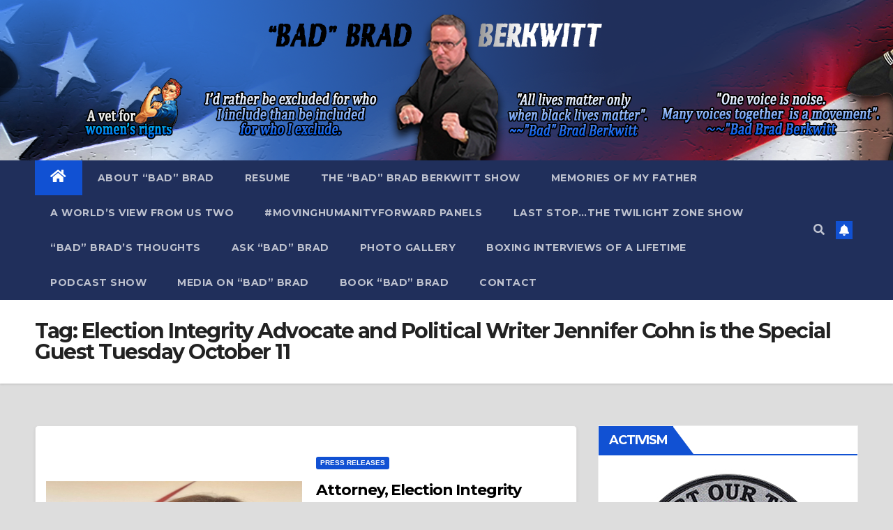

--- FILE ---
content_type: text/html; charset=UTF-8
request_url: https://badbradberkwitt.com/tag/election-integrity-advocate-and-political-writer-jennifer-cohn-is-the-special-guest-tuesday-october-11/
body_size: 18957
content:
<!DOCTYPE html>
<html lang="en-US" xmlns:og="http://ogp.me/ns#" xmlns:fb="http://ogp.me/ns/fb#">
<head>
<meta charset="UTF-8">
<meta name="viewport" content="width=device-width, initial-scale=1">
<link rel="profile" href="http://gmpg.org/xfn/11">
<title>Election Integrity Advocate and Political Writer Jennifer Cohn is the Special Guest Tuesday October 11 &#8211; &quot;Bad&quot; Brad Berkwitt</title>
<meta name='robots' content='max-image-preview:large' />
<link rel='dns-prefetch' href='//fonts.googleapis.com' />
<link rel="alternate" type="application/rss+xml" title="&quot;Bad&quot; Brad Berkwitt &raquo; Feed" href="https://badbradberkwitt.com/feed/" />
<link rel="alternate" type="application/rss+xml" title="&quot;Bad&quot; Brad Berkwitt &raquo; Comments Feed" href="https://badbradberkwitt.com/comments/feed/" />
<link rel="alternate" type="application/rss+xml" title="&quot;Bad&quot; Brad Berkwitt &raquo; Election Integrity Advocate and Political Writer Jennifer Cohn is the Special Guest Tuesday October 11 Tag Feed" href="https://badbradberkwitt.com/tag/election-integrity-advocate-and-political-writer-jennifer-cohn-is-the-special-guest-tuesday-october-11/feed/" />
	<style type="text/css">
	.wp-pagenavi{margin-left:auto !important; margin-right:auto; !important}
	</style>
  <style id='wp-img-auto-sizes-contain-inline-css'>
img:is([sizes=auto i],[sizes^="auto," i]){contain-intrinsic-size:3000px 1500px}
/*# sourceURL=wp-img-auto-sizes-contain-inline-css */
</style>
<style id='wp-emoji-styles-inline-css'>

	img.wp-smiley, img.emoji {
		display: inline !important;
		border: none !important;
		box-shadow: none !important;
		height: 1em !important;
		width: 1em !important;
		margin: 0 0.07em !important;
		vertical-align: -0.1em !important;
		background: none !important;
		padding: 0 !important;
	}
/*# sourceURL=wp-emoji-styles-inline-css */
</style>
<style id='classic-theme-styles-inline-css'>
/*! This file is auto-generated */
.wp-block-button__link{color:#fff;background-color:#32373c;border-radius:9999px;box-shadow:none;text-decoration:none;padding:calc(.667em + 2px) calc(1.333em + 2px);font-size:1.125em}.wp-block-file__button{background:#32373c;color:#fff;text-decoration:none}
/*# sourceURL=/wp-includes/css/classic-themes.min.css */
</style>
<link rel='stylesheet' id='ansar-import-css' href='https://badbradberkwitt.com/wp-content/plugins/ansar-import/public/css/ansar-import-public.css?ver=2.0.9' media='all' />
<link rel='stylesheet' id='wpos-font-awesome-css' href='https://badbradberkwitt.com/wp-content/plugins/slider-and-carousel-plus-widget-for-instagram/assets/css/font-awesome.min.css?ver=1.9.3' media='all' />
<link rel='stylesheet' id='wpos-magnific-style-css' href='https://badbradberkwitt.com/wp-content/plugins/slider-and-carousel-plus-widget-for-instagram/assets/css/magnific-popup.css?ver=1.9.3' media='all' />
<link rel='stylesheet' id='wpos-slick-style-css' href='https://badbradberkwitt.com/wp-content/plugins/slider-and-carousel-plus-widget-for-instagram/assets/css/slick.css?ver=1.9.3' media='all' />
<link rel='stylesheet' id='iscwp-public-css-css' href='https://badbradberkwitt.com/wp-content/plugins/slider-and-carousel-plus-widget-for-instagram/assets/css/iscwp-public.css?ver=1.9.3' media='all' />
<link rel='stylesheet' id='newsup-fonts-css' href='//fonts.googleapis.com/css?family=Montserrat%3A400%2C500%2C700%2C800%7CWork%2BSans%3A300%2C400%2C500%2C600%2C700%2C800%2C900%26display%3Dswap&#038;subset=latin%2Clatin-ext' media='all' />
<link rel='stylesheet' id='bootstrap-css' href='https://badbradberkwitt.com/wp-content/themes/newsup/css/bootstrap.css?ver=531e6f2f02b0b46f98b1be60ee7f0485' media='all' />
<link rel='stylesheet' id='newsup-style-css' href='https://badbradberkwitt.com/wp-content/themes/newsup/style.css?ver=531e6f2f02b0b46f98b1be60ee7f0485' media='all' />
<link rel='stylesheet' id='newsup-default-css' href='https://badbradberkwitt.com/wp-content/themes/newsup/css/colors/default.css?ver=531e6f2f02b0b46f98b1be60ee7f0485' media='all' />
<link rel='stylesheet' id='font-awesome-5-all-css' href='https://badbradberkwitt.com/wp-content/themes/newsup/css/font-awesome/css/all.min.css?ver=531e6f2f02b0b46f98b1be60ee7f0485' media='all' />
<link rel='stylesheet' id='font-awesome-4-shim-css' href='https://badbradberkwitt.com/wp-content/themes/newsup/css/font-awesome/css/v4-shims.min.css?ver=531e6f2f02b0b46f98b1be60ee7f0485' media='all' />
<link rel='stylesheet' id='owl-carousel-css' href='https://badbradberkwitt.com/wp-content/themes/newsup/css/owl.carousel.css?ver=531e6f2f02b0b46f98b1be60ee7f0485' media='all' />
<link rel='stylesheet' id='smartmenus-css' href='https://badbradberkwitt.com/wp-content/themes/newsup/css/jquery.smartmenus.bootstrap.css?ver=531e6f2f02b0b46f98b1be60ee7f0485' media='all' />
<link rel='stylesheet' id='fancybox-css' href='https://badbradberkwitt.com/wp-content/plugins/easy-fancybox/fancybox/1.5.4/jquery.fancybox.min.css?ver=531e6f2f02b0b46f98b1be60ee7f0485' media='screen' />
<style id='fancybox-inline-css'>
#fancybox-outer{background:#fff}#fancybox-content{background:#fff;border-color:#fff;color:inherit;}#fancybox-title,#fancybox-title-float-main{color:#fff}
/*# sourceURL=fancybox-inline-css */
</style>
<link rel='stylesheet' id='login-with-ajax-css' href='https://badbradberkwitt.com/wp-content/plugins/login-with-ajax/templates/widget.css?ver=4.5.1' media='all' />
<link rel='stylesheet' id='wp-pagenavi-style-css' href='https://badbradberkwitt.com/wp-content/plugins/wp-pagenavi-style/css/css3_gray.css?ver=1.0' media='all' />
<script async src="https://badbradberkwitt.com/wp-content/plugins/burst-statistics/helpers/timeme/timeme.min.js?ver=1761765384" id="burst-timeme-js"></script>
<script id="burst-js-extra">
var burst = {"tracking":{"isInitialHit":true,"lastUpdateTimestamp":0,"beacon_url":"https://badbradberkwitt.com/wp-content/plugins/burst-statistics/endpoint.php","ajaxUrl":"https://badbradberkwitt.com/wp-admin/admin-ajax.php"},"options":{"cookieless":0,"pageUrl":"https://badbradberkwitt.com/2022/10/10/attorney-election-integrity-advocate-and-political-writer-jennifer-cohn-is-the-special-guest-tuesday-october-11-2022-on-the-bad-brad-berkwitt-show/","beacon_enabled":1,"do_not_track":0,"enable_turbo_mode":0,"track_url_change":0,"cookie_retention_days":30,"debug":0},"goals":{"completed":[],"scriptUrl":"https://badbradberkwitt.com/wp-content/plugins/burst-statistics//assets/js/build/burst-goals.js?v=1761765384","active":[]},"cache":{"uid":null,"fingerprint":null,"isUserAgent":null,"isDoNotTrack":null,"useCookies":null}};
//# sourceURL=burst-js-extra
</script>
<script async src="https://badbradberkwitt.com/wp-content/plugins/burst-statistics/assets/js/build/burst.min.js?ver=1761765384" id="burst-js"></script>
<script src="https://badbradberkwitt.com/wp-includes/js/jquery/jquery.min.js?ver=3.7.1" id="jquery-core-js"></script>
<script src="https://badbradberkwitt.com/wp-includes/js/jquery/jquery-migrate.min.js?ver=3.4.1" id="jquery-migrate-js"></script>
<script src="https://badbradberkwitt.com/wp-content/plugins/ansar-import/public/js/ansar-import-public.js?ver=2.0.9" id="ansar-import-js"></script>
<script src="https://badbradberkwitt.com/wp-content/themes/newsup/js/navigation.js?ver=531e6f2f02b0b46f98b1be60ee7f0485" id="newsup-navigation-js"></script>
<script src="https://badbradberkwitt.com/wp-content/themes/newsup/js/bootstrap.js?ver=531e6f2f02b0b46f98b1be60ee7f0485" id="bootstrap-js"></script>
<script src="https://badbradberkwitt.com/wp-content/themes/newsup/js/owl.carousel.min.js?ver=531e6f2f02b0b46f98b1be60ee7f0485" id="owl-carousel-min-js"></script>
<script src="https://badbradberkwitt.com/wp-content/themes/newsup/js/jquery.smartmenus.js?ver=531e6f2f02b0b46f98b1be60ee7f0485" id="smartmenus-js-js"></script>
<script src="https://badbradberkwitt.com/wp-content/themes/newsup/js/jquery.smartmenus.bootstrap.js?ver=531e6f2f02b0b46f98b1be60ee7f0485" id="bootstrap-smartmenus-js-js"></script>
<script src="https://badbradberkwitt.com/wp-content/themes/newsup/js/jquery.marquee.js?ver=531e6f2f02b0b46f98b1be60ee7f0485" id="newsup-marquee-js-js"></script>
<script src="https://badbradberkwitt.com/wp-content/themes/newsup/js/main.js?ver=531e6f2f02b0b46f98b1be60ee7f0485" id="newsup-main-js-js"></script>
<script id="login-with-ajax-js-extra">
var LWA = {"ajaxurl":"https://badbradberkwitt.com/wp-admin/admin-ajax.php","off":""};
//# sourceURL=login-with-ajax-js-extra
</script>
<script src="https://badbradberkwitt.com/wp-content/plugins/login-with-ajax/templates/login-with-ajax.legacy.min.js?ver=4.5.1" id="login-with-ajax-js"></script>
<script src="https://badbradberkwitt.com/wp-content/plugins/login-with-ajax/ajaxify/ajaxify.min.js?ver=4.5.1" id="login-with-ajax-ajaxify-js"></script>
<link rel="https://api.w.org/" href="https://badbradberkwitt.com/wp-json/" /><link rel="alternate" title="JSON" type="application/json" href="https://badbradberkwitt.com/wp-json/wp/v2/tags/1705" /><link rel="EditURI" type="application/rsd+xml" title="RSD" href="https://badbradberkwitt.com/xmlrpc.php?rsd" />


<link rel="stylesheet" href="https://badbradberkwitt.com/wp-content/plugins/count-per-day/counter.css" type="text/css" />
<script type="text/javascript">
(function(url){
	if(/(?:Chrome\/26\.0\.1410\.63 Safari\/537\.31|WordfenceTestMonBot)/.test(navigator.userAgent)){ return; }
	var addEvent = function(evt, handler) {
		if (window.addEventListener) {
			document.addEventListener(evt, handler, false);
		} else if (window.attachEvent) {
			document.attachEvent('on' + evt, handler);
		}
	};
	var removeEvent = function(evt, handler) {
		if (window.removeEventListener) {
			document.removeEventListener(evt, handler, false);
		} else if (window.detachEvent) {
			document.detachEvent('on' + evt, handler);
		}
	};
	var evts = 'contextmenu dblclick drag dragend dragenter dragleave dragover dragstart drop keydown keypress keyup mousedown mousemove mouseout mouseover mouseup mousewheel scroll'.split(' ');
	var logHuman = function() {
		if (window.wfLogHumanRan) { return; }
		window.wfLogHumanRan = true;
		var wfscr = document.createElement('script');
		wfscr.type = 'text/javascript';
		wfscr.async = true;
		wfscr.src = url + '&r=' + Math.random();
		(document.getElementsByTagName('head')[0]||document.getElementsByTagName('body')[0]).appendChild(wfscr);
		for (var i = 0; i < evts.length; i++) {
			removeEvent(evts[i], logHuman);
		}
	};
	for (var i = 0; i < evts.length; i++) {
		addEvent(evts[i], logHuman);
	}
})('//badbradberkwitt.com/?wordfence_lh=1&hid=CF56232B1299E07187C991A36E3C35BE');
</script>	<style type="text/css">
	 .wp-pagenavi
	{
		font-size:12px !important;
	}
	</style>
	<!-- Analytics by WP Statistics - https://wp-statistics.com -->
<style type="text/css" id="custom-background-css">
    .wrapper { background-color: dddddd; }
</style>
    <style type="text/css">
            .site-title,
        .site-description {
            position: absolute;
            clip: rect(1px, 1px, 1px, 1px);
        }
        </style>
    <style id="custom-background-css">
body.custom-background { background-color: #dddddd; }
</style>
			<style id="wp-custom-css">
			.mg-headwidget .mg-head-detail {
    display: none !important;
}


.mg-nav-widget-area-back
{
height:230px;
}		</style>
		
<!-- START - Heateor Open Graph Meta Tags 1.1.12 -->
<link rel="canonical" href="https://badbradberkwitt.com/tag/election-integrity-advocate-and-political-writer-jennifer-cohn-is-the-special-guest-tuesday-october-11/"/>
<meta name="description" content="Election Integrity Advocate and Political Writer Jennifer Cohn is the Special Guest Tuesday October 11"/>
<meta property="og:locale" content="en_US"/>
<meta property="og:site_name" content="&quot;Bad&quot; Brad Berkwitt"/>
<meta property="og:title" content="Election Integrity Advocate and Political Writer Jennifer Cohn is the Special Guest Tuesday October 11"/>
<meta property="og:url" content="https://badbradberkwitt.com/tag/election-integrity-advocate-and-political-writer-jennifer-cohn-is-the-special-guest-tuesday-october-11/"/>
<meta property="og:type" content="article"/>
<meta property="og:image" content="https://badbradberkwitt.com/wp-content/uploads/2024/01/RSR-TWIT-CARD-24.png"/>
<meta property="og:description" content="Election Integrity Advocate and Political Writer Jennifer Cohn is the Special Guest Tuesday October 11"/>
<meta name="twitter:title" content="Election Integrity Advocate and Political Writer Jennifer Cohn is the Special Guest Tuesday October 11"/>
<meta name="twitter:url" content="https://badbradberkwitt.com/tag/election-integrity-advocate-and-political-writer-jennifer-cohn-is-the-special-guest-tuesday-october-11/"/>
<meta name="twitter:site" content="@BadBradRSR"/>
<meta name="twitter:creator" content="@BadBradRSR"/>
<meta name="twitter:description" content="Election Integrity Advocate and Political Writer Jennifer Cohn is the Special Guest Tuesday October 11"/>
<meta name="twitter:image" content="https://badbradberkwitt.com/wp-content/uploads/2024/01/RSR-TWIT-CARD-24.png"/>
<meta name="twitter:card" content="summary_large_image"/>
<meta itemprop="name" content="Election Integrity Advocate and Political Writer Jennifer Cohn is the Special Guest Tuesday October 11"/>
<meta itemprop="description" content="Election Integrity Advocate and Political Writer Jennifer Cohn is the Special Guest Tuesday October 11"/>
<meta itemprop="image" content="https://badbradberkwitt.com/wp-content/uploads/2024/01/RSR-TWIT-CARD-24.png"/>
<!-- END - Heateor Open Graph Meta Tags -->

<style id='global-styles-inline-css'>
:root{--wp--preset--aspect-ratio--square: 1;--wp--preset--aspect-ratio--4-3: 4/3;--wp--preset--aspect-ratio--3-4: 3/4;--wp--preset--aspect-ratio--3-2: 3/2;--wp--preset--aspect-ratio--2-3: 2/3;--wp--preset--aspect-ratio--16-9: 16/9;--wp--preset--aspect-ratio--9-16: 9/16;--wp--preset--color--black: #000000;--wp--preset--color--cyan-bluish-gray: #abb8c3;--wp--preset--color--white: #ffffff;--wp--preset--color--pale-pink: #f78da7;--wp--preset--color--vivid-red: #cf2e2e;--wp--preset--color--luminous-vivid-orange: #ff6900;--wp--preset--color--luminous-vivid-amber: #fcb900;--wp--preset--color--light-green-cyan: #7bdcb5;--wp--preset--color--vivid-green-cyan: #00d084;--wp--preset--color--pale-cyan-blue: #8ed1fc;--wp--preset--color--vivid-cyan-blue: #0693e3;--wp--preset--color--vivid-purple: #9b51e0;--wp--preset--gradient--vivid-cyan-blue-to-vivid-purple: linear-gradient(135deg,rgb(6,147,227) 0%,rgb(155,81,224) 100%);--wp--preset--gradient--light-green-cyan-to-vivid-green-cyan: linear-gradient(135deg,rgb(122,220,180) 0%,rgb(0,208,130) 100%);--wp--preset--gradient--luminous-vivid-amber-to-luminous-vivid-orange: linear-gradient(135deg,rgb(252,185,0) 0%,rgb(255,105,0) 100%);--wp--preset--gradient--luminous-vivid-orange-to-vivid-red: linear-gradient(135deg,rgb(255,105,0) 0%,rgb(207,46,46) 100%);--wp--preset--gradient--very-light-gray-to-cyan-bluish-gray: linear-gradient(135deg,rgb(238,238,238) 0%,rgb(169,184,195) 100%);--wp--preset--gradient--cool-to-warm-spectrum: linear-gradient(135deg,rgb(74,234,220) 0%,rgb(151,120,209) 20%,rgb(207,42,186) 40%,rgb(238,44,130) 60%,rgb(251,105,98) 80%,rgb(254,248,76) 100%);--wp--preset--gradient--blush-light-purple: linear-gradient(135deg,rgb(255,206,236) 0%,rgb(152,150,240) 100%);--wp--preset--gradient--blush-bordeaux: linear-gradient(135deg,rgb(254,205,165) 0%,rgb(254,45,45) 50%,rgb(107,0,62) 100%);--wp--preset--gradient--luminous-dusk: linear-gradient(135deg,rgb(255,203,112) 0%,rgb(199,81,192) 50%,rgb(65,88,208) 100%);--wp--preset--gradient--pale-ocean: linear-gradient(135deg,rgb(255,245,203) 0%,rgb(182,227,212) 50%,rgb(51,167,181) 100%);--wp--preset--gradient--electric-grass: linear-gradient(135deg,rgb(202,248,128) 0%,rgb(113,206,126) 100%);--wp--preset--gradient--midnight: linear-gradient(135deg,rgb(2,3,129) 0%,rgb(40,116,252) 100%);--wp--preset--font-size--small: 13px;--wp--preset--font-size--medium: 20px;--wp--preset--font-size--large: 36px;--wp--preset--font-size--x-large: 42px;--wp--preset--spacing--20: 0.44rem;--wp--preset--spacing--30: 0.67rem;--wp--preset--spacing--40: 1rem;--wp--preset--spacing--50: 1.5rem;--wp--preset--spacing--60: 2.25rem;--wp--preset--spacing--70: 3.38rem;--wp--preset--spacing--80: 5.06rem;--wp--preset--shadow--natural: 6px 6px 9px rgba(0, 0, 0, 0.2);--wp--preset--shadow--deep: 12px 12px 50px rgba(0, 0, 0, 0.4);--wp--preset--shadow--sharp: 6px 6px 0px rgba(0, 0, 0, 0.2);--wp--preset--shadow--outlined: 6px 6px 0px -3px rgb(255, 255, 255), 6px 6px rgb(0, 0, 0);--wp--preset--shadow--crisp: 6px 6px 0px rgb(0, 0, 0);}:where(.is-layout-flex){gap: 0.5em;}:where(.is-layout-grid){gap: 0.5em;}body .is-layout-flex{display: flex;}.is-layout-flex{flex-wrap: wrap;align-items: center;}.is-layout-flex > :is(*, div){margin: 0;}body .is-layout-grid{display: grid;}.is-layout-grid > :is(*, div){margin: 0;}:where(.wp-block-columns.is-layout-flex){gap: 2em;}:where(.wp-block-columns.is-layout-grid){gap: 2em;}:where(.wp-block-post-template.is-layout-flex){gap: 1.25em;}:where(.wp-block-post-template.is-layout-grid){gap: 1.25em;}.has-black-color{color: var(--wp--preset--color--black) !important;}.has-cyan-bluish-gray-color{color: var(--wp--preset--color--cyan-bluish-gray) !important;}.has-white-color{color: var(--wp--preset--color--white) !important;}.has-pale-pink-color{color: var(--wp--preset--color--pale-pink) !important;}.has-vivid-red-color{color: var(--wp--preset--color--vivid-red) !important;}.has-luminous-vivid-orange-color{color: var(--wp--preset--color--luminous-vivid-orange) !important;}.has-luminous-vivid-amber-color{color: var(--wp--preset--color--luminous-vivid-amber) !important;}.has-light-green-cyan-color{color: var(--wp--preset--color--light-green-cyan) !important;}.has-vivid-green-cyan-color{color: var(--wp--preset--color--vivid-green-cyan) !important;}.has-pale-cyan-blue-color{color: var(--wp--preset--color--pale-cyan-blue) !important;}.has-vivid-cyan-blue-color{color: var(--wp--preset--color--vivid-cyan-blue) !important;}.has-vivid-purple-color{color: var(--wp--preset--color--vivid-purple) !important;}.has-black-background-color{background-color: var(--wp--preset--color--black) !important;}.has-cyan-bluish-gray-background-color{background-color: var(--wp--preset--color--cyan-bluish-gray) !important;}.has-white-background-color{background-color: var(--wp--preset--color--white) !important;}.has-pale-pink-background-color{background-color: var(--wp--preset--color--pale-pink) !important;}.has-vivid-red-background-color{background-color: var(--wp--preset--color--vivid-red) !important;}.has-luminous-vivid-orange-background-color{background-color: var(--wp--preset--color--luminous-vivid-orange) !important;}.has-luminous-vivid-amber-background-color{background-color: var(--wp--preset--color--luminous-vivid-amber) !important;}.has-light-green-cyan-background-color{background-color: var(--wp--preset--color--light-green-cyan) !important;}.has-vivid-green-cyan-background-color{background-color: var(--wp--preset--color--vivid-green-cyan) !important;}.has-pale-cyan-blue-background-color{background-color: var(--wp--preset--color--pale-cyan-blue) !important;}.has-vivid-cyan-blue-background-color{background-color: var(--wp--preset--color--vivid-cyan-blue) !important;}.has-vivid-purple-background-color{background-color: var(--wp--preset--color--vivid-purple) !important;}.has-black-border-color{border-color: var(--wp--preset--color--black) !important;}.has-cyan-bluish-gray-border-color{border-color: var(--wp--preset--color--cyan-bluish-gray) !important;}.has-white-border-color{border-color: var(--wp--preset--color--white) !important;}.has-pale-pink-border-color{border-color: var(--wp--preset--color--pale-pink) !important;}.has-vivid-red-border-color{border-color: var(--wp--preset--color--vivid-red) !important;}.has-luminous-vivid-orange-border-color{border-color: var(--wp--preset--color--luminous-vivid-orange) !important;}.has-luminous-vivid-amber-border-color{border-color: var(--wp--preset--color--luminous-vivid-amber) !important;}.has-light-green-cyan-border-color{border-color: var(--wp--preset--color--light-green-cyan) !important;}.has-vivid-green-cyan-border-color{border-color: var(--wp--preset--color--vivid-green-cyan) !important;}.has-pale-cyan-blue-border-color{border-color: var(--wp--preset--color--pale-cyan-blue) !important;}.has-vivid-cyan-blue-border-color{border-color: var(--wp--preset--color--vivid-cyan-blue) !important;}.has-vivid-purple-border-color{border-color: var(--wp--preset--color--vivid-purple) !important;}.has-vivid-cyan-blue-to-vivid-purple-gradient-background{background: var(--wp--preset--gradient--vivid-cyan-blue-to-vivid-purple) !important;}.has-light-green-cyan-to-vivid-green-cyan-gradient-background{background: var(--wp--preset--gradient--light-green-cyan-to-vivid-green-cyan) !important;}.has-luminous-vivid-amber-to-luminous-vivid-orange-gradient-background{background: var(--wp--preset--gradient--luminous-vivid-amber-to-luminous-vivid-orange) !important;}.has-luminous-vivid-orange-to-vivid-red-gradient-background{background: var(--wp--preset--gradient--luminous-vivid-orange-to-vivid-red) !important;}.has-very-light-gray-to-cyan-bluish-gray-gradient-background{background: var(--wp--preset--gradient--very-light-gray-to-cyan-bluish-gray) !important;}.has-cool-to-warm-spectrum-gradient-background{background: var(--wp--preset--gradient--cool-to-warm-spectrum) !important;}.has-blush-light-purple-gradient-background{background: var(--wp--preset--gradient--blush-light-purple) !important;}.has-blush-bordeaux-gradient-background{background: var(--wp--preset--gradient--blush-bordeaux) !important;}.has-luminous-dusk-gradient-background{background: var(--wp--preset--gradient--luminous-dusk) !important;}.has-pale-ocean-gradient-background{background: var(--wp--preset--gradient--pale-ocean) !important;}.has-electric-grass-gradient-background{background: var(--wp--preset--gradient--electric-grass) !important;}.has-midnight-gradient-background{background: var(--wp--preset--gradient--midnight) !important;}.has-small-font-size{font-size: var(--wp--preset--font-size--small) !important;}.has-medium-font-size{font-size: var(--wp--preset--font-size--medium) !important;}.has-large-font-size{font-size: var(--wp--preset--font-size--large) !important;}.has-x-large-font-size{font-size: var(--wp--preset--font-size--x-large) !important;}
/*# sourceURL=global-styles-inline-css */
</style>
<link rel='stylesheet' id='mediaelement-css' href='https://badbradberkwitt.com/wp-includes/js/mediaelement/mediaelementplayer-legacy.min.css?ver=4.2.17' media='all' />
<link rel='stylesheet' id='wp-mediaelement-css' href='https://badbradberkwitt.com/wp-includes/js/mediaelement/wp-mediaelement.min.css?ver=531e6f2f02b0b46f98b1be60ee7f0485' media='all' />
<link rel='stylesheet' id='gglcptch-css' href='https://badbradberkwitt.com/wp-content/plugins/google-captcha/css/gglcptch.css?ver=1.85' media='all' />
</head>
<body class="archive tag tag-election-integrity-advocate-and-political-writer-jennifer-cohn-is-the-special-guest-tuesday-october-11 tag-1705 custom-background wp-embed-responsive wp-theme-newsup hfeed ta-hide-date-author-in-list"  data-burst_id="1705" data-burst_type="tag">
<div id="page" class="site">
<a class="skip-link screen-reader-text" href="#content">
Skip to content</a>
    <div class="wrapper" id="custom-background-css">
        <header class="mg-headwidget">
            <!--==================== TOP BAR ====================-->

                        <div class="clearfix"></div>
                        <div class="mg-nav-widget-area-back" style='background-image: url("https://badbradberkwitt.com/wp-content/uploads/2024/01/3XB-HDR-2024.png" );'>
                        <div class="overlay">
              <div class="inner" > 
                <div class="container-fluid">
                    <div class="mg-nav-widget-area">
                        <div class="row align-items-center">
                                                        <div class="col-md-3 text-center-xs">
                                                                <div class="navbar-header">
                                                                  <div class="site-branding-text d-none">
                                                                <p class="site-title"> <a href="https://badbradberkwitt.com/" rel="home">&quot;Bad&quot; Brad Berkwitt</a></p>
                                                                <p class="site-description"></p>
                                </div>
                             
                                </div>
                            </div>
                           
                        </div>
                    </div>
                </div>
              </div>
              </div>
          </div>
    <div class="mg-menu-full">
      <nav class="navbar navbar-expand-lg navbar-wp">
        <div class="container-fluid">
          <!-- Right nav -->
                    <div class="m-header align-items-center">
                                                <a class="mobilehomebtn" href="https://badbradberkwitt.com"><span class="fas fa-home"></span></a>
                        <!-- navbar-toggle -->
                        <button class="navbar-toggler mx-auto" type="button" data-toggle="collapse" data-target="#navbar-wp" aria-controls="navbarSupportedContent" aria-expanded="false" aria-label="Toggle navigation">
                          <span class="burger">
                            <span class="burger-line"></span>
                            <span class="burger-line"></span>
                            <span class="burger-line"></span>
                          </span>
                        </button>
                        <!-- /navbar-toggle -->
                                                <div class="dropdown show mg-search-box pr-2">
                            <a class="dropdown-toggle msearch ml-auto" href="#" role="button" id="dropdownMenuLink" data-toggle="dropdown" aria-haspopup="true" aria-expanded="false">
                               <i class="fas fa-search"></i>
                            </a> 
                            <div class="dropdown-menu searchinner" aria-labelledby="dropdownMenuLink">
                                <form role="search" method="get" id="searchform" action="https://badbradberkwitt.com/">
  <div class="input-group">
    <input type="search" class="form-control" placeholder="Search" value="" name="s" />
    <span class="input-group-btn btn-default">
    <button type="submit" class="btn"> <i class="fas fa-search"></i> </button>
    </span> </div>
</form>                            </div>
                        </div>
                                              <a href="#"  target="_blank"   class="btn-bell btn-theme mx-2"><i class="fa fa-bell"></i></a>
                                            
                    </div>
                    <!-- /Right nav -->
         
          
                  <div class="collapse navbar-collapse" id="navbar-wp">
                    <div class="d-md-block">
                  <ul id="menu-3xb-menu" class="nav navbar-nav mr-auto"><li class="active home"><a class="homebtn" href="https://badbradberkwitt.com"><span class='fas fa-home'></span></a></li><li id="menu-item-3433" class="menu-item menu-item-type-post_type menu-item-object-page menu-item-3433"><a class="nav-link" title="About “Bad” Brad" href="https://badbradberkwitt.com/about-bad-brad/">About “Bad” Brad</a></li>
<li id="menu-item-3430" class="menu-item menu-item-type-post_type menu-item-object-page menu-item-3430"><a class="nav-link" title="Resume" href="https://badbradberkwitt.com/resume/">Resume</a></li>
<li id="menu-item-3626" class="menu-item menu-item-type-post_type menu-item-object-page menu-item-3626"><a class="nav-link" title="The “Bad” Brad Berkwitt Show" href="https://badbradberkwitt.com/the-bad-brad-berkwitt-show/">The “Bad” Brad Berkwitt Show</a></li>
<li id="menu-item-6392" class="menu-item menu-item-type-custom menu-item-object-custom menu-item-6392"><a class="nav-link" title="Memories of My Father" href="https://www.youtube.com/playlist?list=PLde3hVvgH7K1gPmBT3IluT30aPOKV4Q4I">Memories of My Father</a></li>
<li id="menu-item-5883" class="menu-item menu-item-type-post_type menu-item-object-page menu-item-5883"><a class="nav-link" title="A World’s View From Us Two" href="https://badbradberkwitt.com/a-worlds-view-from-us-two/">A World’s View From Us Two</a></li>
<li id="menu-item-5818" class="menu-item menu-item-type-post_type menu-item-object-page menu-item-5818"><a class="nav-link" title="#MovingHumanityForward Panels" href="https://badbradberkwitt.com/movinghumanityforward/">#MovingHumanityForward Panels</a></li>
<li id="menu-item-4438" class="menu-item menu-item-type-post_type menu-item-object-page menu-item-4438"><a class="nav-link" title="LAST STOP…THE TWILIGHT ZONE SHOW" href="https://badbradberkwitt.com/last-stop-the-twilight-zone-show/">LAST STOP…THE TWILIGHT ZONE SHOW</a></li>
<li id="menu-item-4358" class="menu-item menu-item-type-post_type menu-item-object-page menu-item-4358"><a class="nav-link" title="“Bad” Brad’s Thoughts" href="https://badbradberkwitt.com/bad-brads-thoughts/">“Bad” Brad’s Thoughts</a></li>
<li id="menu-item-5186" class="menu-item menu-item-type-post_type menu-item-object-page menu-item-5186"><a class="nav-link" title="Ask “Bad” Brad" href="https://badbradberkwitt.com/ask-bad-brad/">Ask “Bad” Brad</a></li>
<li id="menu-item-3969" class="menu-item menu-item-type-post_type menu-item-object-page menu-item-3969"><a class="nav-link" title="Photo Gallery" href="https://badbradberkwitt.com/photo-gallery-2/">Photo Gallery</a></li>
<li id="menu-item-3515" class="menu-item menu-item-type-post_type menu-item-object-page menu-item-3515"><a class="nav-link" title="Boxing Interviews Of A Lifetime" href="https://badbradberkwitt.com/author/">Boxing Interviews Of A Lifetime</a></li>
<li id="menu-item-3431" class="menu-item menu-item-type-post_type menu-item-object-page menu-item-3431"><a class="nav-link" title="Podcast Show" href="https://badbradberkwitt.com/reelspodcast-show/">Podcast Show</a></li>
<li id="menu-item-4008" class="menu-item menu-item-type-post_type menu-item-object-page menu-item-4008"><a class="nav-link" title="Media on “Bad” Brad" href="https://badbradberkwitt.com/video/">Media on “Bad” Brad</a></li>
<li id="menu-item-3516" class="menu-item menu-item-type-post_type menu-item-object-page menu-item-3516"><a class="nav-link" title="Book “Bad” Brad" href="https://badbradberkwitt.com/contactbook-bad-brad/">Book “Bad” Brad</a></li>
<li id="menu-item-7047" class="menu-item menu-item-type-post_type menu-item-object-page menu-item-7047"><a class="nav-link" title="Contact" href="https://badbradberkwitt.com/contact/">Contact</a></li>
</ul>                        </div>      
                    </div>

                    <!-- Right nav -->
                    <div class="desk-header d-lg-flex pl-3 ml-auto my-2 my-lg-0 position-relative align-items-center">
                        <!-- /navbar-toggle -->
                                                <div class="dropdown show mg-search-box pr-2">
                            

                            <a class="dropdown-toggle msearch ml-auto" href="#" role="button" id="dropdownMenuLink" data-toggle="dropdown" aria-haspopup="true" aria-expanded="false">
                               <i class="fas fa-search"></i>
                            </a>

                            <div class="dropdown-menu searchinner" aria-labelledby="dropdownMenuLink">
                                <form role="search" method="get" id="searchform" action="https://badbradberkwitt.com/">
  <div class="input-group">
    <input type="search" class="form-control" placeholder="Search" value="" name="s" />
    <span class="input-group-btn btn-default">
    <button type="submit" class="btn"> <i class="fas fa-search"></i> </button>
    </span> </div>
</form>                            </div>
                        </div>
                                              <a href="#"  target="_blank"   class="btn-bell btn-theme mx-2"><i class="fa fa-bell"></i></a>
                                        </div>
                    <!-- /Right nav -->
          </div>
      </nav> <!-- /Navigation -->
    </div>
</header>
<div class="clearfix"></div>
 <!--==================== Newsup breadcrumb section ====================-->
<div class="mg-breadcrumb-section" style='background: url("https://badbradberkwitt.com/wp-content/uploads/2024/01/3XB-HDR-2024.png" ) repeat scroll center 0 #143745;'>
  <div class="overlay">
    <div class="container-fluid">
      <div class="row">
        <div class="col-md-12 col-sm-12">
			    <div class="mg-breadcrumb-title">
            <h1>Tag: <span>Election Integrity Advocate and Political Writer Jennifer Cohn is the Special Guest Tuesday October 11</span></h1>          </div>
        </div>
      </div>
    </div>
    </div>
</div>
<div class="clearfix"></div><div id="content" class="container-fluid">
 <!--container-->
    <!--row-->
    <div class="row">
        <!--col-md-8-->
                <div class="col-md-8">
            <div id="post-5885" class="post-5885 post type-post status-publish format-standard has-post-thumbnail hentry category-bad-brad-berkwitts-acting-press-releases tag-2022-on-the-bad-brad-berkwitt-show tag-attorney tag-election-integrity-advocate-and-political-writer-jennifer-cohn-is-the-special-guest-tuesday-october-11">
    <!-- mg-posts-sec mg-posts-modul-6 -->
    <div class="mg-posts-sec mg-posts-modul-6">
        <!-- mg-posts-sec-inner -->
        <div class="mg-posts-sec-inner">
                        <article class="d-md-flex mg-posts-sec-post align-items-center">
                        
<div class="col-12 col-md-6">
        <div class="mg-post-thumb img">
<a href="https://badbradberkwitt.com/2022/10/10/attorney-election-integrity-advocate-and-political-writer-jennifer-cohn-is-the-special-guest-tuesday-october-11-2022-on-the-bad-brad-berkwitt-show/"><img width="1200" height="720" src="https://badbradberkwitt.com/wp-content/uploads/2022/10/BBB.jpg" class="img-responsive wp-post-image" alt="" decoding="async" fetchpriority="high" srcset="https://badbradberkwitt.com/wp-content/uploads/2022/10/BBB.jpg 1200w, https://badbradberkwitt.com/wp-content/uploads/2022/10/BBB-300x180.jpg 300w, https://badbradberkwitt.com/wp-content/uploads/2022/10/BBB-1024x614.jpg 1024w, https://badbradberkwitt.com/wp-content/uploads/2022/10/BBB-768x461.jpg 768w" sizes="(max-width: 1200px) 100vw, 1200px" /></a>        <span class="post-form"><i class="fas fa-camera"></i></span>        </div>
</div>                 <div class="mg-sec-top-post py-3 col">
                    <div class="mg-blog-category"> 
                        <a class="newsup-categories category-color-1" href="https://badbradberkwitt.com/category/bad-brad-berkwitts-acting-press-releases/" alt="View all posts in PRESS RELEASES"> 
                                 PRESS RELEASES
                             </a>                    </div>

                    <h4 class="entry-title title"><a href="https://badbradberkwitt.com/2022/10/10/attorney-election-integrity-advocate-and-political-writer-jennifer-cohn-is-the-special-guest-tuesday-october-11-2022-on-the-bad-brad-berkwitt-show/">Attorney, Election Integrity Advocate and Political Writer Jennifer Cohn is the Special Guest Tuesday October 11, 2022 on The “Bad” Brad Berkwitt Show</a></h4>
                            <div class="mg-blog-meta"> 
                        <span class="mg-blog-date"><i class="fas fa-clock"></i>
                    <a href="https://badbradberkwitt.com/2022/10/">
                    October 10, 2022                    </a>
                </span>
                          
    </div> 
                    <div class="mg-content">
                        <p>The “Bad” Brad Berkwitt Show Press Release This Tuesday October 11 2022 attorney, election advocate and political writer Jennifer Cohn sits down with “Bad” Brad on The “Bad” Brad Berkwitt&hellip;</p>
                    </div>
                </div>
            </article>
                        <div class="col-md-12 text-center d-flex justify-content-center">
                                            
            </div>
                </div>
        <!-- // mg-posts-sec-inner -->
    </div>
    <!-- // mg-posts-sec block_6 --> 
</div>        </div>
                
        <!--/col-md-8-->
                <!--col-md-4-->
        <aside class="col-md-4">
            
<aside id="secondary" class="widget-area" role="complementary">
	<div id="sidebar-right" class="mg-sidebar">
		<div id="text-5" class="mg-widget widget_text"><div class="mg-wid-title"><h6 class="wtitle">Activism</h6></div>			<div class="textwidget"><p><center><img border="0"src="https://badbradberkwitt.com/wp-content/uploads/2020/11/Support-Troops.jpg"/><br />
</center><center><img border="0"src="https://badbradberkwitt.com/wp-content/uploads/2023/05/BBBLGBT.jpg"/><br />
</center></p>
</div>
		</div><div id="media_video-3" class="mg-widget widget_media_video"><div class="mg-wid-title"><h6 class="wtitle">&#8220;BBB&#8221; Show Promo Trailer</h6></div><div style="width:100%;" class="wp-video"><video class="wp-video-shortcode" id="video-5885-1" preload="metadata" controls="controls"><source type="video/youtube" src="https://www.youtube.com/watch?v=cf4OQ2dgxaw&#038;_=1" /><a href="https://www.youtube.com/watch?v=cf4OQ2dgxaw">https://www.youtube.com/watch?v=cf4OQ2dgxaw</a></video></div></div><div id="text-10" class="mg-widget widget_text"><div class="mg-wid-title"><h6 class="wtitle">Memories Of My Father</h6></div>			<div class="textwidget"><p><a href="https://www.youtube.com/playlist?list=PLde3hVvgH7K1gPmBT3IluT30aPOKV4Q4I"><img loading="lazy" decoding="async" class="aligncenter wp-image-6391 size-full" src="https://badbradberkwitt.com/wp-content/uploads/2023/08/BB823-7.jpg" alt="" width="512" height="288" srcset="https://badbradberkwitt.com/wp-content/uploads/2023/08/BB823-7.jpg 512w, https://badbradberkwitt.com/wp-content/uploads/2023/08/BB823-7-300x169.jpg 300w" sizes="auto, (max-width: 512px) 100vw, 512px" /></a></p>
</div>
		</div><div id="media_video-7" class="mg-widget widget_media_video"><div class="mg-wid-title"><h6 class="wtitle">A World&#8217;s View From Us Two</h6></div><div style="width:100%;" class="wp-video"><video class="wp-video-shortcode" id="video-5885-2" preload="metadata" controls="controls"><source type="video/youtube" src="https://www.youtube.com/watch?v=KDgDiliKvkY&#038;_=2" /><a href="https://www.youtube.com/watch?v=KDgDiliKvkY">https://www.youtube.com/watch?v=KDgDiliKvkY</a></video></div></div><div id="media_video-6" class="mg-widget widget_media_video"><div class="mg-wid-title"><h6 class="wtitle">&#8220;BB&#8221; FBHOF Induction Ceremony</h6></div><div style="width:100%;" class="wp-video"><video class="wp-video-shortcode" id="video-5885-3" preload="metadata" controls="controls"><source type="video/youtube" src="https://youtu.be/JvcNpFdyo3Y?_=3" /><a href="https://youtu.be/JvcNpFdyo3Y">https://youtu.be/JvcNpFdyo3Y</a></video></div></div><div id="media_video-5" class="mg-widget widget_media_video"><div class="mg-wid-title"><h6 class="wtitle">Alvin Berkwitt&#8217;s Message (1976)</h6></div><div style="width:100%;" class="wp-video"><video class="wp-video-shortcode" id="video-5885-4" preload="metadata" controls="controls"><source type="video/youtube" src="https://youtu.be/4on_hoHv5ho?_=4" /><a href="https://youtu.be/4on_hoHv5ho">https://youtu.be/4on_hoHv5ho</a></video></div></div><div id="media_video-4" class="mg-widget widget_media_video"><div class="mg-wid-title"><h6 class="wtitle">Alvin Berkwitt&#8217;s Message (1977)</h6></div><div style="width:100%;" class="wp-video"><video class="wp-video-shortcode" id="video-5885-5" preload="metadata" controls="controls"><source type="video/youtube" src="https://youtu.be/IrXFGpvmBD0?_=5" /><a href="https://youtu.be/IrXFGpvmBD0">https://youtu.be/IrXFGpvmBD0</a></video></div></div><div id="text-6" class="mg-widget widget_text"><div class="mg-wid-title"><h6 class="wtitle">RSR Web TV Channel</h6></div>			<div class="textwidget"><p><a href="https://www.youtube.com/user/theheartofboxing"><img loading="lazy" decoding="async" class="aligncenter wp-image-4048 size-full" src="https://badbradberkwitt.com/wp-content/uploads/2020/12/RSRWEBTVCHANNEL.jpg" alt="" width="400" height="400" srcset="https://badbradberkwitt.com/wp-content/uploads/2020/12/RSRWEBTVCHANNEL.jpg 400w, https://badbradberkwitt.com/wp-content/uploads/2020/12/RSRWEBTVCHANNEL-150x150.jpg 150w, https://badbradberkwitt.com/wp-content/uploads/2020/12/RSRWEBTVCHANNEL-300x300.jpg 300w" sizes="auto, (max-width: 400px) 100vw, 400px" /></a></p>
</div>
		</div><div id="text-7" class="mg-widget widget_text"><div class="mg-wid-title"><h6 class="wtitle">PURCHASE &#8220;BB&#8221; BOOK</h6></div>			<div class="textwidget"><p><a href="https://www.authorhouse.com/en/bookstore/bookdetails/232300-BOXING-INTERVIEWS-OF-A-LIFETIME"><img loading="lazy" decoding="async" class="aligncenter size-medium wp-image-3510" src="https://ringsidereport.com/wp-content/uploads/2019/03/rsr-book-ad.gif" alt="" width="300" height="300" /></a></p>
</div>
		</div><div id="text-9" class="mg-widget widget_text"><div class="mg-wid-title"><h6 class="wtitle">Ringside Report</h6></div>			<div class="textwidget"><p><a href="http://ringsidereport.com"><img loading="lazy" decoding="async" class="aligncenter size-full wp-image-4045" src="https://badbradberkwitt.com/wp-content/uploads/2020/12/RSRBBTWITCARD.jpg" alt="" width="512" height="268" srcset="https://badbradberkwitt.com/wp-content/uploads/2020/12/RSRBBTWITCARD.jpg 512w, https://badbradberkwitt.com/wp-content/uploads/2020/12/RSRBBTWITCARD-300x157.jpg 300w" sizes="auto, (max-width: 512px) 100vw, 512px" /></a></p>
</div>
		</div><div id="text-4" class="mg-widget widget_text"><div class="mg-wid-title"><h6 class="wtitle">Subscribe</h6></div>			<div class="textwidget"><form style="border:0px solid #ccc;padding:3px;text-align:center;" action="http://feedburner.google.com/fb/a/mailverify" method="post" target="popupwindow" onsubmit="window.open('http://feedburner.google.com/fb/a/mailverify?uri=BadBradBerkwitt', 'popupwindow', 'scrollbars=yes,width=550,height=520');return true">
<p>Enter your email address:</p>
<p><input type="text" style="width:140px" name="email"/></p>
<p><input type="hidden" value="BadBradBerkwitt" name="uri"/><input type="hidden" name="loc" value="en_US"/><input type="submit" value="Subscribe" /></form>
<p><center></p>
<p><a href="http://feeds.feedburner.com/BadBradBerkwitt"><img src="http://feeds.feedburner.com/~fc/BadBradBerkwitt?bg=1151d3&amp;fg=FFFFFF&amp;anim=2" height="26" width="100" style="border:0" alt="" /></a></p>
<p></center></p>
</div>
		</div><div id="custom_html-2" class="widget_text mg-widget widget_custom_html"><div class="mg-wid-title"><h6 class="wtitle">Cont@ct</h6></div><div class="textwidget custom-html-widget"><center>
	<div class="gglcptch gglcptch_v3"><input type="hidden" id="g-recaptcha-response" name="g-recaptcha-response" /><br /><div class="gglcptch_error_text">The reCAPTCHA verification period has expired. Please reload the page.</div></div></center></div></div>
		<div id="recent-posts-2" class="mg-widget widget_recent_entries">
		<div class="mg-wid-title"><h6 class="wtitle">Recent Posts</h6></div>
		<ul>
											<li>
					<a href="https://badbradberkwitt.com/2026/01/15/keep-your-both-sides-bs/">Keep Your Both Sides BS!</a>
									</li>
											<li>
					<a href="https://badbradberkwitt.com/2026/01/13/the-sociopath-in-chief-his-sycophants-are-read-their-pedigrees/">The Sociopath – In – Chief &#038; His Sycophants Are Read Their Pedigrees</a>
									</li>
											<li>
					<a href="https://badbradberkwitt.com/2026/01/11/louise-palanker-360-conversation-documentaries-entertainment-stories-politics-much-more/">Louise Palanker 360 Conversation : Documentaries, Entertainment Stories, Politics &#038; Much More&#8230;</a>
									</li>
											<li>
					<a href="https://badbradberkwitt.com/2026/01/11/trump-is-the-president-of-peace-but-really-means-piece-as-in-a-piece-of-%f0%9f%8d%91/">Trump Is The President Of Peace, But Really Means Piece As In A Piece Of 🍑</a>
									</li>
											<li>
					<a href="https://badbradberkwitt.com/2026/01/11/former-department-of-homeland-security-employee-speaks-out-against-kristi-noem/">Former Department Of Homeland Security Employee Speaks Out Against Kristi Noem!</a>
									</li>
					</ul>

		</div><div id="categories-2" class="mg-widget widget_categories"><div class="mg-wid-title"><h6 class="wtitle">Categories</h6></div>
			<ul>
					<li class="cat-item cat-item-1216"><a href="https://badbradberkwitt.com/category/bad-brads-thoughts-show/">&quot;BAD&quot; BRAD&#039;S THOUGHTS</a>
</li>
	<li class="cat-item cat-item-2275"><a href="https://badbradberkwitt.com/category/bb-trb-trip-down-memory-lane-for-movies/">&quot;BB&quot; &amp; &quot;TRB&quot; TRIP DOWN MEMORY LANE FOR MOVIES</a>
</li>
	<li class="cat-item cat-item-1695"><a href="https://badbradberkwitt.com/category/a-worlds-view-from-us-two/">A WORLD&#039;S VIEW FROM US TWO</a>
</li>
	<li class="cat-item cat-item-1400"><a href="https://badbradberkwitt.com/category/ask-bad-brad/">ASK &quot;BAD&quot; BRAD</a>
</li>
	<li class="cat-item cat-item-958"><a href="https://badbradberkwitt.com/category/book-reviews/">BOOK REVIEWS</a>
</li>
	<li class="cat-item cat-item-2574"><a href="https://badbradberkwitt.com/category/documentaries-product-reviews/">DOCUMENTARIES &amp; PRODUCT REVIEWS</a>
</li>
	<li class="cat-item cat-item-1070"><a href="https://badbradberkwitt.com/category/entertainment-articles/">ENTERTAINMENT ARTICLES</a>
</li>
	<li class="cat-item cat-item-1118"><a href="https://badbradberkwitt.com/category/featured/">FEATURED EPISODES OF THE &quot;BAD&quot; BRAD BERKWITT SHOW</a>
</li>
	<li class="cat-item cat-item-2531"><a href="https://badbradberkwitt.com/category/hump-and-the-humpettes-show/">HUMP AND THE HUMPETTES SHOW</a>
</li>
	<li class="cat-item cat-item-1225"><a href="https://badbradberkwitt.com/category/last-stop-the-twilight-zone-show/">LAST STOP&#8230;THE TWILIGHT ZONE SHOW</a>
</li>
	<li class="cat-item cat-item-1896"><a href="https://badbradberkwitt.com/category/memories-of-my-father/">MEMORIES OF MY FATHER</a>
</li>
	<li class="cat-item cat-item-52"><a href="https://badbradberkwitt.com/category/periodicals-print-online/">PERIODICALS (PRINT &amp; ONLINE)</a>
</li>
	<li class="cat-item cat-item-2"><a href="https://badbradberkwitt.com/category/bad-brad-berkwitts-acting-press-releases/">PRESS RELEASES</a>
</li>
	<li class="cat-item cat-item-446"><a href="https://badbradberkwitt.com/category/rsr-video-email-bag-show/">RSR VIDEO EMAIL BAG SHOW</a>
</li>
	<li class="cat-item cat-item-1002"><a href="https://badbradberkwitt.com/category/sporting-news/">SPORTING NEWS</a>
</li>
	<li class="cat-item cat-item-195"><a href="https://badbradberkwitt.com/category/the-bad-brad-berkwitt-show/">THE &quot;BAD&quot; BRAD BERKWITT SHOW</a>
</li>
	<li class="cat-item cat-item-2090"><a href="https://badbradberkwitt.com/category/tiktok-videos-by-bad-brad-berkwitt/">TIKTOK VIDEOS BY &quot;BAD&quot; BRAD BERKWITT</a>
</li>
	<li class="cat-item cat-item-2276"><a href="https://badbradberkwitt.com/category/tv-shows-music-podcast/">TV SHOWS &amp; MUSIC PODCAST</a>
</li>
			</ul>

			</div><div id="archives-2" class="mg-widget widget_archive"><div class="mg-wid-title"><h6 class="wtitle">Archives</h6></div>		<label class="screen-reader-text" for="archives-dropdown-2">Archives</label>
		<select id="archives-dropdown-2" name="archive-dropdown">
			
			<option value="">Select Month</option>
				<option value='https://badbradberkwitt.com/2026/01/'> January 2026 &nbsp;(21)</option>
	<option value='https://badbradberkwitt.com/2025/11/'> November 2025 &nbsp;(7)</option>
	<option value='https://badbradberkwitt.com/2025/10/'> October 2025 &nbsp;(29)</option>
	<option value='https://badbradberkwitt.com/2025/09/'> September 2025 &nbsp;(42)</option>
	<option value='https://badbradberkwitt.com/2025/08/'> August 2025 &nbsp;(58)</option>
	<option value='https://badbradberkwitt.com/2025/07/'> July 2025 &nbsp;(52)</option>
	<option value='https://badbradberkwitt.com/2025/06/'> June 2025 &nbsp;(71)</option>
	<option value='https://badbradberkwitt.com/2025/05/'> May 2025 &nbsp;(57)</option>
	<option value='https://badbradberkwitt.com/2025/04/'> April 2025 &nbsp;(27)</option>
	<option value='https://badbradberkwitt.com/2025/03/'> March 2025 &nbsp;(5)</option>
	<option value='https://badbradberkwitt.com/2025/02/'> February 2025 &nbsp;(1)</option>
	<option value='https://badbradberkwitt.com/2024/12/'> December 2024 &nbsp;(4)</option>
	<option value='https://badbradberkwitt.com/2024/11/'> November 2024 &nbsp;(8)</option>
	<option value='https://badbradberkwitt.com/2024/10/'> October 2024 &nbsp;(55)</option>
	<option value='https://badbradberkwitt.com/2024/09/'> September 2024 &nbsp;(4)</option>
	<option value='https://badbradberkwitt.com/2024/08/'> August 2024 &nbsp;(7)</option>
	<option value='https://badbradberkwitt.com/2024/07/'> July 2024 &nbsp;(24)</option>
	<option value='https://badbradberkwitt.com/2024/06/'> June 2024 &nbsp;(4)</option>
	<option value='https://badbradberkwitt.com/2024/05/'> May 2024 &nbsp;(2)</option>
	<option value='https://badbradberkwitt.com/2024/04/'> April 2024 &nbsp;(8)</option>
	<option value='https://badbradberkwitt.com/2024/03/'> March 2024 &nbsp;(7)</option>
	<option value='https://badbradberkwitt.com/2024/02/'> February 2024 &nbsp;(6)</option>
	<option value='https://badbradberkwitt.com/2024/01/'> January 2024 &nbsp;(9)</option>
	<option value='https://badbradberkwitt.com/2023/12/'> December 2023 &nbsp;(6)</option>
	<option value='https://badbradberkwitt.com/2023/11/'> November 2023 &nbsp;(3)</option>
	<option value='https://badbradberkwitt.com/2023/10/'> October 2023 &nbsp;(11)</option>
	<option value='https://badbradberkwitt.com/2023/09/'> September 2023 &nbsp;(18)</option>
	<option value='https://badbradberkwitt.com/2023/08/'> August 2023 &nbsp;(5)</option>
	<option value='https://badbradberkwitt.com/2023/07/'> July 2023 &nbsp;(4)</option>
	<option value='https://badbradberkwitt.com/2023/06/'> June 2023 &nbsp;(3)</option>
	<option value='https://badbradberkwitt.com/2023/05/'> May 2023 &nbsp;(15)</option>
	<option value='https://badbradberkwitt.com/2023/04/'> April 2023 &nbsp;(10)</option>
	<option value='https://badbradberkwitt.com/2023/03/'> March 2023 &nbsp;(8)</option>
	<option value='https://badbradberkwitt.com/2023/02/'> February 2023 &nbsp;(5)</option>
	<option value='https://badbradberkwitt.com/2023/01/'> January 2023 &nbsp;(8)</option>
	<option value='https://badbradberkwitt.com/2022/12/'> December 2022 &nbsp;(8)</option>
	<option value='https://badbradberkwitt.com/2022/11/'> November 2022 &nbsp;(6)</option>
	<option value='https://badbradberkwitt.com/2022/10/'> October 2022 &nbsp;(8)</option>
	<option value='https://badbradberkwitt.com/2022/09/'> September 2022 &nbsp;(4)</option>
	<option value='https://badbradberkwitt.com/2022/08/'> August 2022 &nbsp;(3)</option>
	<option value='https://badbradberkwitt.com/2022/07/'> July 2022 &nbsp;(9)</option>
	<option value='https://badbradberkwitt.com/2022/06/'> June 2022 &nbsp;(7)</option>
	<option value='https://badbradberkwitt.com/2022/05/'> May 2022 &nbsp;(13)</option>
	<option value='https://badbradberkwitt.com/2022/04/'> April 2022 &nbsp;(26)</option>
	<option value='https://badbradberkwitt.com/2022/03/'> March 2022 &nbsp;(5)</option>
	<option value='https://badbradberkwitt.com/2022/02/'> February 2022 &nbsp;(15)</option>
	<option value='https://badbradberkwitt.com/2022/01/'> January 2022 &nbsp;(11)</option>
	<option value='https://badbradberkwitt.com/2021/12/'> December 2021 &nbsp;(16)</option>
	<option value='https://badbradberkwitt.com/2021/11/'> November 2021 &nbsp;(16)</option>
	<option value='https://badbradberkwitt.com/2021/10/'> October 2021 &nbsp;(14)</option>
	<option value='https://badbradberkwitt.com/2021/09/'> September 2021 &nbsp;(7)</option>
	<option value='https://badbradberkwitt.com/2021/08/'> August 2021 &nbsp;(6)</option>
	<option value='https://badbradberkwitt.com/2021/07/'> July 2021 &nbsp;(5)</option>
	<option value='https://badbradberkwitt.com/2021/06/'> June 2021 &nbsp;(3)</option>
	<option value='https://badbradberkwitt.com/2021/05/'> May 2021 &nbsp;(3)</option>
	<option value='https://badbradberkwitt.com/2021/04/'> April 2021 &nbsp;(18)</option>
	<option value='https://badbradberkwitt.com/2021/03/'> March 2021 &nbsp;(33)</option>
	<option value='https://badbradberkwitt.com/2021/02/'> February 2021 &nbsp;(11)</option>
	<option value='https://badbradberkwitt.com/2021/01/'> January 2021 &nbsp;(13)</option>
	<option value='https://badbradberkwitt.com/2020/12/'> December 2020 &nbsp;(23)</option>
	<option value='https://badbradberkwitt.com/2020/11/'> November 2020 &nbsp;(19)</option>
	<option value='https://badbradberkwitt.com/2020/10/'> October 2020 &nbsp;(11)</option>
	<option value='https://badbradberkwitt.com/2020/09/'> September 2020 &nbsp;(5)</option>
	<option value='https://badbradberkwitt.com/2020/08/'> August 2020 &nbsp;(2)</option>
	<option value='https://badbradberkwitt.com/2020/06/'> June 2020 &nbsp;(2)</option>
	<option value='https://badbradberkwitt.com/2020/05/'> May 2020 &nbsp;(1)</option>
	<option value='https://badbradberkwitt.com/2020/04/'> April 2020 &nbsp;(1)</option>
	<option value='https://badbradberkwitt.com/2020/03/'> March 2020 &nbsp;(4)</option>
	<option value='https://badbradberkwitt.com/2020/02/'> February 2020 &nbsp;(4)</option>
	<option value='https://badbradberkwitt.com/2019/12/'> December 2019 &nbsp;(1)</option>
	<option value='https://badbradberkwitt.com/2019/11/'> November 2019 &nbsp;(1)</option>
	<option value='https://badbradberkwitt.com/2019/10/'> October 2019 &nbsp;(3)</option>
	<option value='https://badbradberkwitt.com/2019/09/'> September 2019 &nbsp;(11)</option>
	<option value='https://badbradberkwitt.com/2019/08/'> August 2019 &nbsp;(25)</option>
	<option value='https://badbradberkwitt.com/2019/07/'> July 2019 &nbsp;(9)</option>
	<option value='https://badbradberkwitt.com/2019/06/'> June 2019 &nbsp;(1)</option>
	<option value='https://badbradberkwitt.com/2019/05/'> May 2019 &nbsp;(3)</option>
	<option value='https://badbradberkwitt.com/2019/04/'> April 2019 &nbsp;(4)</option>
	<option value='https://badbradberkwitt.com/2019/03/'> March 2019 &nbsp;(1)</option>
	<option value='https://badbradberkwitt.com/2019/02/'> February 2019 &nbsp;(1)</option>
	<option value='https://badbradberkwitt.com/2019/01/'> January 2019 &nbsp;(3)</option>
	<option value='https://badbradberkwitt.com/2018/12/'> December 2018 &nbsp;(3)</option>
	<option value='https://badbradberkwitt.com/2018/11/'> November 2018 &nbsp;(5)</option>
	<option value='https://badbradberkwitt.com/2018/03/'> March 2018 &nbsp;(2)</option>
	<option value='https://badbradberkwitt.com/2018/02/'> February 2018 &nbsp;(3)</option>
	<option value='https://badbradberkwitt.com/2018/01/'> January 2018 &nbsp;(2)</option>
	<option value='https://badbradberkwitt.com/2017/11/'> November 2017 &nbsp;(5)</option>
	<option value='https://badbradberkwitt.com/2017/10/'> October 2017 &nbsp;(6)</option>
	<option value='https://badbradberkwitt.com/2017/09/'> September 2017 &nbsp;(8)</option>
	<option value='https://badbradberkwitt.com/2017/08/'> August 2017 &nbsp;(8)</option>
	<option value='https://badbradberkwitt.com/2017/07/'> July 2017 &nbsp;(4)</option>
	<option value='https://badbradberkwitt.com/2017/06/'> June 2017 &nbsp;(5)</option>
	<option value='https://badbradberkwitt.com/2017/05/'> May 2017 &nbsp;(7)</option>
	<option value='https://badbradberkwitt.com/2017/04/'> April 2017 &nbsp;(4)</option>
	<option value='https://badbradberkwitt.com/2017/03/'> March 2017 &nbsp;(7)</option>
	<option value='https://badbradberkwitt.com/2017/02/'> February 2017 &nbsp;(8)</option>
	<option value='https://badbradberkwitt.com/2017/01/'> January 2017 &nbsp;(7)</option>
	<option value='https://badbradberkwitt.com/2016/12/'> December 2016 &nbsp;(4)</option>
	<option value='https://badbradberkwitt.com/2016/11/'> November 2016 &nbsp;(6)</option>
	<option value='https://badbradberkwitt.com/2016/10/'> October 2016 &nbsp;(13)</option>
	<option value='https://badbradberkwitt.com/2016/09/'> September 2016 &nbsp;(8)</option>
	<option value='https://badbradberkwitt.com/2016/08/'> August 2016 &nbsp;(4)</option>
	<option value='https://badbradberkwitt.com/2016/07/'> July 2016 &nbsp;(1)</option>
	<option value='https://badbradberkwitt.com/2016/06/'> June 2016 &nbsp;(20)</option>
	<option value='https://badbradberkwitt.com/2016/05/'> May 2016 &nbsp;(2)</option>
	<option value='https://badbradberkwitt.com/2016/04/'> April 2016 &nbsp;(10)</option>
	<option value='https://badbradberkwitt.com/2016/03/'> March 2016 &nbsp;(10)</option>
	<option value='https://badbradberkwitt.com/2016/02/'> February 2016 &nbsp;(17)</option>
	<option value='https://badbradberkwitt.com/2016/01/'> January 2016 &nbsp;(14)</option>
	<option value='https://badbradberkwitt.com/2015/12/'> December 2015 &nbsp;(12)</option>
	<option value='https://badbradberkwitt.com/2015/11/'> November 2015 &nbsp;(11)</option>
	<option value='https://badbradberkwitt.com/2015/09/'> September 2015 &nbsp;(14)</option>
	<option value='https://badbradberkwitt.com/2015/08/'> August 2015 &nbsp;(24)</option>
	<option value='https://badbradberkwitt.com/2015/07/'> July 2015 &nbsp;(17)</option>
	<option value='https://badbradberkwitt.com/2015/06/'> June 2015 &nbsp;(6)</option>
	<option value='https://badbradberkwitt.com/2015/05/'> May 2015 &nbsp;(1)</option>
	<option value='https://badbradberkwitt.com/2015/04/'> April 2015 &nbsp;(4)</option>
	<option value='https://badbradberkwitt.com/2015/03/'> March 2015 &nbsp;(7)</option>
	<option value='https://badbradberkwitt.com/2015/02/'> February 2015 &nbsp;(14)</option>
	<option value='https://badbradberkwitt.com/2014/12/'> December 2014 &nbsp;(8)</option>
	<option value='https://badbradberkwitt.com/2014/11/'> November 2014 &nbsp;(8)</option>
	<option value='https://badbradberkwitt.com/2014/10/'> October 2014 &nbsp;(12)</option>
	<option value='https://badbradberkwitt.com/2014/09/'> September 2014 &nbsp;(5)</option>
	<option value='https://badbradberkwitt.com/2014/08/'> August 2014 &nbsp;(1)</option>
	<option value='https://badbradberkwitt.com/2014/07/'> July 2014 &nbsp;(2)</option>
	<option value='https://badbradberkwitt.com/2014/06/'> June 2014 &nbsp;(1)</option>
	<option value='https://badbradberkwitt.com/2014/05/'> May 2014 &nbsp;(7)</option>
	<option value='https://badbradberkwitt.com/2014/04/'> April 2014 &nbsp;(5)</option>
	<option value='https://badbradberkwitt.com/2014/03/'> March 2014 &nbsp;(3)</option>
	<option value='https://badbradberkwitt.com/2014/02/'> February 2014 &nbsp;(1)</option>
	<option value='https://badbradberkwitt.com/2014/01/'> January 2014 &nbsp;(5)</option>
	<option value='https://badbradberkwitt.com/2013/12/'> December 2013 &nbsp;(5)</option>
	<option value='https://badbradberkwitt.com/2013/11/'> November 2013 &nbsp;(2)</option>
	<option value='https://badbradberkwitt.com/2013/10/'> October 2013 &nbsp;(2)</option>
	<option value='https://badbradberkwitt.com/2013/09/'> September 2013 &nbsp;(10)</option>
	<option value='https://badbradberkwitt.com/2013/08/'> August 2013 &nbsp;(23)</option>
	<option value='https://badbradberkwitt.com/2013/07/'> July 2013 &nbsp;(36)</option>
	<option value='https://badbradberkwitt.com/2013/06/'> June 2013 &nbsp;(12)</option>
	<option value='https://badbradberkwitt.com/2013/05/'> May 2013 &nbsp;(5)</option>
	<option value='https://badbradberkwitt.com/2013/04/'> April 2013 &nbsp;(11)</option>
	<option value='https://badbradberkwitt.com/2013/03/'> March 2013 &nbsp;(1)</option>
	<option value='https://badbradberkwitt.com/2013/02/'> February 2013 &nbsp;(1)</option>

		</select>

			<script>
( ( dropdownId ) => {
	const dropdown = document.getElementById( dropdownId );
	function onSelectChange() {
		setTimeout( () => {
			if ( 'escape' === dropdown.dataset.lastkey ) {
				return;
			}
			if ( dropdown.value ) {
				document.location.href = dropdown.value;
			}
		}, 250 );
	}
	function onKeyUp( event ) {
		if ( 'Escape' === event.key ) {
			dropdown.dataset.lastkey = 'escape';
		} else {
			delete dropdown.dataset.lastkey;
		}
	}
	function onClick() {
		delete dropdown.dataset.lastkey;
	}
	dropdown.addEventListener( 'keyup', onKeyUp );
	dropdown.addEventListener( 'click', onClick );
	dropdown.addEventListener( 'change', onSelectChange );
})( "archives-dropdown-2" );

//# sourceURL=WP_Widget_Archives%3A%3Awidget
</script>
</div><div id="loginwithajaxwidget-2" class="mg-widget widget_loginwithajaxwidget"><div class="mg-wid-title"><h6 class="wtitle"><span class="lwa-title">Log In</span></h6></div>	<div class="lwa lwa-default">        <form class="lwa-form" action="https://badbradberkwitt.com/wp-login.php?template=default" method="post">
        	<div>
        	<span class="lwa-status"></span>
            <table>
                <tr class="lwa-username">
                    <td class="lwa-username-label">
                        <label>Username</label>
                    </td>
                    <td class="lwa-username-input">
                        <input type="text" name="log" />
                    </td>
                </tr>
                <tr class="lwa-password">
                    <td class="lwa-password-label">
                        <label>Password</label>
                    </td>
                    <td class="lwa-password-input">
                        <input type="password" name="pwd" />
                    </td>
                </tr>
                <tr><td colspan="2"><div class="gglcptch gglcptch_v3"><input type="hidden" id="g-recaptcha-response" name="g-recaptcha-response" /><br /><div class="gglcptch_error_text">The reCAPTCHA verification period has expired. Please reload the page.</div></div></td></tr>
                <tr class="lwa-submit">
                    <td class="lwa-submit-button">
                        <input type="submit" name="wp-submit" id="lwa_wp-submit" value="Log In" tabindex="100" />
                        <input type="hidden" name="lwa_profile_link" value="1" />
                        <input type="hidden" name="login-with-ajax" value="login" />
						                    </td>
                    <td class="lwa-submit-links">
                        <input name="rememberme" type="checkbox" class="lwa-rememberme" value="forever" /> <label>Remember Me</label>
                        <br />
												<a class="lwa-links-remember" href="https://badbradberkwitt.com/wp-login.php?action=lostpassword&#038;template=default" title="Password Lost and Found">Lost your password?</a>
						                                            </td>
                </tr>
            </table>
            </div>
        </form>
                <form class="lwa-remember" action="https://badbradberkwitt.com/wp-login.php?action=lostpassword&#038;template=default" method="post" style="display:none;">
        	<div>
        	<span class="lwa-status"></span>
            <table>
                <tr>
                    <td>
                        <strong>Forgotten Password</strong>         
                    </td>
                </tr>
                <tr>
                    <td class="lwa-remember-email">  
                                                <input type="text" name="user_login" class="lwa-user-remember" value="Enter username or email" onfocus="if(this.value == 'Enter username or email'){this.value = '';}" onblur="if(this.value == ''){this.value = 'Enter username or email'}" />
                        <div class="gglcptch gglcptch_v3"><input type="hidden" id="g-recaptcha-response" name="g-recaptcha-response" /><br /><div class="gglcptch_error_text">The reCAPTCHA verification period has expired. Please reload the page.</div></div>                    </td>
                </tr>
                <tr>
                    <td class="lwa-remember-buttons">
                        <input type="submit" value="Get New Password" class="lwa-button-remember" />
                        <a href="#" class="lwa-links-remember-cancel">Cancel</a>
                        <input type="hidden" name="login-with-ajax" value="remember" />
                    </td>
                </tr>
            </table>
            </div>
        </form>
        			</div></div>	</div>
</aside><!-- #secondary -->
        </aside>
        <!--/col-md-4-->
            </div>
    <!--/row-->
</div>
<!--==================== FOOTER AREA ====================-->
        <footer> 
            <div class="overlay" style="background-color: ;">
                <!--Start mg-footer-widget-area-->
                                 <div class="mg-footer-widget-area">
                    <div class="container-fluid">
                        <div class="row">
                          <div id="text-8" class="col-md-4 rotateInDownLeft animated mg-widget widget_text">			<div class="textwidget"><p>Copyright © 2013-2026 &#8220;Bad&#8221; Brad Berkwitt</p>
</div>
		</div>                        </div>
                        <!--/row-->
                    </div>
                    <!--/container-->
                </div>
                                 <!--End mg-footer-widget-area-->
                <!--Start mg-footer-widget-area-->
                <div class="mg-footer-bottom-area">
                    <div class="container-fluid">
                                                <div class="divide-line"></div>
                                                <div class="row align-items-center">
                            <!--col-md-4-->
                            <div class="col-md-6">
                                                           </div>

                              
                        </div>
                        <!--/row-->
                    </div>
                    <!--/container-->
                </div>
                <!--End mg-footer-widget-area-->

                <div class="mg-footer-copyright">
                    <div class="container-fluid">
                        <div class="row">
                                                      <div class="col-md-6 text-xs">
                                                            <p>
                                <a href="https://wordpress.org/">
								Proudly powered by WordPress								</a>
								<span class="sep"> | </span>
								Theme: Newsup by <a href="https://themeansar.com/" rel="designer">Themeansar</a>.								</p>
                            </div>


                                                        <div class="col-md-6 text-md-right text-xs">
                                <ul id="menu-3xb-menu-1" class="info-right"><li class="menu-item menu-item-type-post_type menu-item-object-page menu-item-3433"><a class="nav-link" title="About “Bad” Brad" href="https://badbradberkwitt.com/about-bad-brad/">About “Bad” Brad</a></li>
<li class="menu-item menu-item-type-post_type menu-item-object-page menu-item-3430"><a class="nav-link" title="Resume" href="https://badbradberkwitt.com/resume/">Resume</a></li>
<li class="menu-item menu-item-type-post_type menu-item-object-page menu-item-3626"><a class="nav-link" title="The “Bad” Brad Berkwitt Show" href="https://badbradberkwitt.com/the-bad-brad-berkwitt-show/">The “Bad” Brad Berkwitt Show</a></li>
<li class="menu-item menu-item-type-custom menu-item-object-custom menu-item-6392"><a class="nav-link" title="Memories of My Father" href="https://www.youtube.com/playlist?list=PLde3hVvgH7K1gPmBT3IluT30aPOKV4Q4I">Memories of My Father</a></li>
<li class="menu-item menu-item-type-post_type menu-item-object-page menu-item-5883"><a class="nav-link" title="A World’s View From Us Two" href="https://badbradberkwitt.com/a-worlds-view-from-us-two/">A World’s View From Us Two</a></li>
<li class="menu-item menu-item-type-post_type menu-item-object-page menu-item-5818"><a class="nav-link" title="#MovingHumanityForward Panels" href="https://badbradberkwitt.com/movinghumanityforward/">#MovingHumanityForward Panels</a></li>
<li class="menu-item menu-item-type-post_type menu-item-object-page menu-item-4438"><a class="nav-link" title="LAST STOP…THE TWILIGHT ZONE SHOW" href="https://badbradberkwitt.com/last-stop-the-twilight-zone-show/">LAST STOP…THE TWILIGHT ZONE SHOW</a></li>
<li class="menu-item menu-item-type-post_type menu-item-object-page menu-item-4358"><a class="nav-link" title="“Bad” Brad’s Thoughts" href="https://badbradberkwitt.com/bad-brads-thoughts/">“Bad” Brad’s Thoughts</a></li>
<li class="menu-item menu-item-type-post_type menu-item-object-page menu-item-5186"><a class="nav-link" title="Ask “Bad” Brad" href="https://badbradberkwitt.com/ask-bad-brad/">Ask “Bad” Brad</a></li>
<li class="menu-item menu-item-type-post_type menu-item-object-page menu-item-3969"><a class="nav-link" title="Photo Gallery" href="https://badbradberkwitt.com/photo-gallery-2/">Photo Gallery</a></li>
<li class="menu-item menu-item-type-post_type menu-item-object-page menu-item-3515"><a class="nav-link" title="Boxing Interviews Of A Lifetime" href="https://badbradberkwitt.com/author/">Boxing Interviews Of A Lifetime</a></li>
<li class="menu-item menu-item-type-post_type menu-item-object-page menu-item-3431"><a class="nav-link" title="Podcast Show" href="https://badbradberkwitt.com/reelspodcast-show/">Podcast Show</a></li>
<li class="menu-item menu-item-type-post_type menu-item-object-page menu-item-4008"><a class="nav-link" title="Media on “Bad” Brad" href="https://badbradberkwitt.com/video/">Media on “Bad” Brad</a></li>
<li class="menu-item menu-item-type-post_type menu-item-object-page menu-item-3516"><a class="nav-link" title="Book “Bad” Brad" href="https://badbradberkwitt.com/contactbook-bad-brad/">Book “Bad” Brad</a></li>
<li class="menu-item menu-item-type-post_type menu-item-object-page menu-item-7047"><a class="nav-link" title="Contact" href="https://badbradberkwitt.com/contact/">Contact</a></li>
</ul>                            </div>
                                                  </div>
                    </div>
                </div>
            </div>
            <!--/overlay-->
        </footer>
        <!--/footer-->
    </div>
  </div>
    <!--/wrapper-->
    <!--Scroll To Top-->
    <a href="#" class="ta_upscr bounceInup animated"><i class="fas fa-angle-up"></i></a>
    <!--/Scroll To Top-->
<!-- /Scroll To Top -->
<script type="speculationrules">
{"prefetch":[{"source":"document","where":{"and":[{"href_matches":"/*"},{"not":{"href_matches":["/wp-*.php","/wp-admin/*","/wp-content/uploads/*","/wp-content/*","/wp-content/plugins/*","/wp-content/themes/newsup/*","/*\\?(.+)"]}},{"not":{"selector_matches":"a[rel~=\"nofollow\"]"}},{"not":{"selector_matches":".no-prefetch, .no-prefetch a"}}]},"eagerness":"conservative"}]}
</script>
<script>
jQuery(document).ready(function($) {
    $('#toggle-maintenance-mode').on('click', function(e) {
        e.preventDefault();

        $.ajax({
            url: 'https://badbradberkwitt.com/wp-admin/admin-ajax.php',
            method: 'POST',
            data: {
                action: 'toggle_maintenance_mode',
                _ajax_nonce: 'facf57fb9f',
            },
            success: function(response) {
                if (response.success) {
                    // Display the message
                    const message = $('<div>', {
                        text: response.data.message,
                        css: {
                            position: 'fixed',
                            top: '50%',
                            left: '50%',
                            transform: 'translate(-50%, -50%)',
                            background: '#323232',
                            color: '#fff',
                            padding: '20px 40px',
                            fontSize: '16px',
                            fontWeight: 'bold',
                            textAlign: 'center',
                            borderRadius: '8px',
                            boxShadow: '0px 4px 6px rgba(0,0,0,0.3)',
                            zIndex: 9999,
                        },
                    }).appendTo('body');

                    setTimeout(function() {
                        message.fadeOut(500, function() {
                            $(this).remove();
                            location
                                .reload(); // Reload the page after the message fades out
                        });
                    }, 3000);
                } else {
                    alert(response.data.message || 'An error occurred.');
                }
            },
            error: function() {
                alert('An unexpected error occurred.');
            },
        });
    });
});
</script>
	<script>
	/(trident|msie)/i.test(navigator.userAgent)&&document.getElementById&&window.addEventListener&&window.addEventListener("hashchange",function(){var t,e=location.hash.substring(1);/^[A-z0-9_-]+$/.test(e)&&(t=document.getElementById(e))&&(/^(?:a|select|input|button|textarea)$/i.test(t.tagName)||(t.tabIndex=-1),t.focus())},!1);
	</script>
	<script src="https://badbradberkwitt.com/wp-content/plugins/easy-fancybox/vendor/purify.min.js?ver=531e6f2f02b0b46f98b1be60ee7f0485" id="fancybox-purify-js"></script>
<script id="jquery-fancybox-js-extra">
var efb_i18n = {"close":"Close","next":"Next","prev":"Previous","startSlideshow":"Start slideshow","toggleSize":"Toggle size"};
//# sourceURL=jquery-fancybox-js-extra
</script>
<script src="https://badbradberkwitt.com/wp-content/plugins/easy-fancybox/fancybox/1.5.4/jquery.fancybox.min.js?ver=531e6f2f02b0b46f98b1be60ee7f0485" id="jquery-fancybox-js"></script>
<script id="jquery-fancybox-js-after">
var fb_timeout, fb_opts={'autoScale':true,'showCloseButton':true,'margin':20,'pixelRatio':'false','centerOnScroll':true,'enableEscapeButton':true,'overlayShow':true,'hideOnOverlayClick':true,'minViewportWidth':320,'minVpHeight':320,'disableCoreLightbox':'true','enableBlockControls':'true','fancybox_openBlockControls':'true' };
if(typeof easy_fancybox_handler==='undefined'){
var easy_fancybox_handler=function(){
jQuery([".nolightbox","a.wp-block-file__button","a.pin-it-button","a[href*='pinterest.com\/pin\/create']","a[href*='facebook.com\/share']","a[href*='twitter.com\/share']"].join(',')).addClass('nofancybox');
jQuery('a.fancybox-close').on('click',function(e){e.preventDefault();jQuery.fancybox.close()});
/* IMG */
						var unlinkedImageBlocks=jQuery(".wp-block-image > img:not(.nofancybox,figure.nofancybox>img)");
						unlinkedImageBlocks.wrap(function() {
							var href = jQuery( this ).attr( "src" );
							return "<a href='" + href + "'></a>";
						});
var fb_IMG_select=jQuery('a[href*=".jpg" i]:not(.nofancybox,li.nofancybox>a,figure.nofancybox>a),area[href*=".jpg" i]:not(.nofancybox),a[href*=".jpeg" i]:not(.nofancybox,li.nofancybox>a,figure.nofancybox>a),area[href*=".jpeg" i]:not(.nofancybox),a[href*=".png" i]:not(.nofancybox,li.nofancybox>a,figure.nofancybox>a),area[href*=".png" i]:not(.nofancybox)');
fb_IMG_select.addClass('fancybox image');
var fb_IMG_sections=jQuery('.gallery,.wp-block-gallery,.tiled-gallery,.wp-block-jetpack-tiled-gallery,.ngg-galleryoverview,.ngg-imagebrowser,.nextgen_pro_blog_gallery,.nextgen_pro_film,.nextgen_pro_horizontal_filmstrip,.ngg-pro-masonry-wrapper,.ngg-pro-mosaic-container,.nextgen_pro_sidescroll,.nextgen_pro_slideshow,.nextgen_pro_thumbnail_grid,.tiled-gallery');
fb_IMG_sections.each(function(){jQuery(this).find(fb_IMG_select).attr('rel','gallery-'+fb_IMG_sections.index(this));});
jQuery('a.fancybox,area.fancybox,.fancybox>a').each(function(){jQuery(this).fancybox(jQuery.extend(true,{},fb_opts,{'transition':'elastic','transitionIn':'elastic','easingIn':'easeOutBack','transitionOut':'elastic','easingOut':'easeInBack','opacity':false,'hideOnContentClick':false,'titleShow':true,'titlePosition':'over','titleFromAlt':true,'showNavArrows':true,'enableKeyboardNav':true,'cyclic':false,'mouseWheel':'false'}))});
/* SWF */
jQuery('a[href*=".swf" i],area[href*=".swf" i]').not('.nofancybox,li.nofancybox>a').addClass('fancybox-swf');
jQuery('a.fancybox-swf,area.fancybox-swf,.fancybox-swf>a').each(function(){jQuery(this).fancybox(jQuery.extend(true,{},fb_opts,{'type':'swf','width':680,'height':495,'padding':0,'titleShow':false,'titlePosition':'float','titleFromAlt':true,'swf':{'wmode':'opaque','allowfullscreen':true}}))});
/* YouTube */
jQuery('a[href*="youtu.be/" i],area[href*="youtu.be/" i],a[href*="youtube.com/" i],area[href*="youtube.com/" i]' ).filter(function(){return this.href.match(/\/(?:youtu\.be|watch\?|embed\/)/);}).not('.nofancybox,li.nofancybox>a').addClass('fancybox-youtube');
jQuery('a.fancybox-youtube,area.fancybox-youtube,.fancybox-youtube>a').each(function(){jQuery(this).fancybox(jQuery.extend(true,{},fb_opts,{'type':'iframe','width':882,'height':495,'padding':0,'keepRatio':1,'aspectRatio':1,'titleShow':false,'titlePosition':'float','titleFromAlt':true,'onStart':function(a,i,o){var splitOn=a[i].href.indexOf("?");var urlParms=(splitOn>-1)?a[i].href.substring(splitOn):"";o.allowfullscreen=(urlParms.indexOf("fs=0")>-1)?false:true;o.href=a[i].href.replace(/https?:\/\/(?:www\.)?youtu(?:\.be\/([^\?]+)\??|be\.com\/watch\?(.*(?=v=))v=([^&]+))(.*)/gi,"https://www.youtube.com/embed/$1$3?$2$4&autoplay=1");}}))});
};};
jQuery(easy_fancybox_handler);jQuery(document).on('post-load',easy_fancybox_handler);

//# sourceURL=jquery-fancybox-js-after
</script>
<script src="https://badbradberkwitt.com/wp-content/plugins/easy-fancybox/vendor/jquery.easing.min.js?ver=1.4.1" id="jquery-easing-js"></script>
<script src="https://badbradberkwitt.com/wp-content/plugins/page-links-to/dist/new-tab.js?ver=3.3.7" id="page-links-to-js"></script>
<script id="wp-statistics-tracker-js-extra">
var WP_Statistics_Tracker_Object = {"requestUrl":"https://badbradberkwitt.com/wp-json/wp-statistics/v2","ajaxUrl":"https://badbradberkwitt.com/wp-admin/admin-ajax.php","hitParams":{"wp_statistics_hit":1,"source_type":"post_tag","source_id":1705,"search_query":"","signature":"54707578deea84f1bf507bd6d03da533","endpoint":"hit"},"option":{"dntEnabled":"","bypassAdBlockers":"","consentIntegration":{"name":null,"status":[]},"isPreview":false,"userOnline":false,"trackAnonymously":false,"isWpConsentApiActive":false,"consentLevel":""},"isLegacyEventLoaded":"","customEventAjaxUrl":"https://badbradberkwitt.com/wp-admin/admin-ajax.php?action=wp_statistics_custom_event&nonce=f31a6c5e79","onlineParams":{"wp_statistics_hit":1,"source_type":"post_tag","source_id":1705,"search_query":"","signature":"54707578deea84f1bf507bd6d03da533","action":"wp_statistics_online_check"},"jsCheckTime":"60000"};
//# sourceURL=wp-statistics-tracker-js-extra
</script>
<script src="https://badbradberkwitt.com/wp-content/plugins/wp-statistics/assets/js/tracker.js?ver=14.16" id="wp-statistics-tracker-js"></script>
<script id="mediaelement-core-js-before">
var mejsL10n = {"language":"en","strings":{"mejs.download-file":"Download File","mejs.install-flash":"You are using a browser that does not have Flash player enabled or installed. Please turn on your Flash player plugin or download the latest version from https://get.adobe.com/flashplayer/","mejs.fullscreen":"Fullscreen","mejs.play":"Play","mejs.pause":"Pause","mejs.time-slider":"Time Slider","mejs.time-help-text":"Use Left/Right Arrow keys to advance one second, Up/Down arrows to advance ten seconds.","mejs.live-broadcast":"Live Broadcast","mejs.volume-help-text":"Use Up/Down Arrow keys to increase or decrease volume.","mejs.unmute":"Unmute","mejs.mute":"Mute","mejs.volume-slider":"Volume Slider","mejs.video-player":"Video Player","mejs.audio-player":"Audio Player","mejs.captions-subtitles":"Captions/Subtitles","mejs.captions-chapters":"Chapters","mejs.none":"None","mejs.afrikaans":"Afrikaans","mejs.albanian":"Albanian","mejs.arabic":"Arabic","mejs.belarusian":"Belarusian","mejs.bulgarian":"Bulgarian","mejs.catalan":"Catalan","mejs.chinese":"Chinese","mejs.chinese-simplified":"Chinese (Simplified)","mejs.chinese-traditional":"Chinese (Traditional)","mejs.croatian":"Croatian","mejs.czech":"Czech","mejs.danish":"Danish","mejs.dutch":"Dutch","mejs.english":"English","mejs.estonian":"Estonian","mejs.filipino":"Filipino","mejs.finnish":"Finnish","mejs.french":"French","mejs.galician":"Galician","mejs.german":"German","mejs.greek":"Greek","mejs.haitian-creole":"Haitian Creole","mejs.hebrew":"Hebrew","mejs.hindi":"Hindi","mejs.hungarian":"Hungarian","mejs.icelandic":"Icelandic","mejs.indonesian":"Indonesian","mejs.irish":"Irish","mejs.italian":"Italian","mejs.japanese":"Japanese","mejs.korean":"Korean","mejs.latvian":"Latvian","mejs.lithuanian":"Lithuanian","mejs.macedonian":"Macedonian","mejs.malay":"Malay","mejs.maltese":"Maltese","mejs.norwegian":"Norwegian","mejs.persian":"Persian","mejs.polish":"Polish","mejs.portuguese":"Portuguese","mejs.romanian":"Romanian","mejs.russian":"Russian","mejs.serbian":"Serbian","mejs.slovak":"Slovak","mejs.slovenian":"Slovenian","mejs.spanish":"Spanish","mejs.swahili":"Swahili","mejs.swedish":"Swedish","mejs.tagalog":"Tagalog","mejs.thai":"Thai","mejs.turkish":"Turkish","mejs.ukrainian":"Ukrainian","mejs.vietnamese":"Vietnamese","mejs.welsh":"Welsh","mejs.yiddish":"Yiddish"}};
//# sourceURL=mediaelement-core-js-before
</script>
<script src="https://badbradberkwitt.com/wp-includes/js/mediaelement/mediaelement-and-player.min.js?ver=4.2.17" id="mediaelement-core-js"></script>
<script src="https://badbradberkwitt.com/wp-includes/js/mediaelement/mediaelement-migrate.min.js?ver=531e6f2f02b0b46f98b1be60ee7f0485" id="mediaelement-migrate-js"></script>
<script id="mediaelement-js-extra">
var _wpmejsSettings = {"pluginPath":"/wp-includes/js/mediaelement/","classPrefix":"mejs-","stretching":"responsive","audioShortcodeLibrary":"mediaelement","videoShortcodeLibrary":"mediaelement"};
//# sourceURL=mediaelement-js-extra
</script>
<script src="https://badbradberkwitt.com/wp-includes/js/mediaelement/wp-mediaelement.min.js?ver=531e6f2f02b0b46f98b1be60ee7f0485" id="wp-mediaelement-js"></script>
<script src="https://badbradberkwitt.com/wp-includes/js/mediaelement/renderers/vimeo.min.js?ver=4.2.17" id="mediaelement-vimeo-js"></script>
<script src="https://badbradberkwitt.com/wp-content/themes/newsup/js/custom.js?ver=531e6f2f02b0b46f98b1be60ee7f0485" id="newsup-custom-js"></script>
<script id="gglcptch_pre_api-js-extra">
var gglcptch_pre = {"messages":{"in_progress":"Please wait until Google reCAPTCHA is loaded.","timeout":"Failed to load Google reCAPTCHA. Please check your internet connection and reload this page."},"custom_callback":""};
//# sourceURL=gglcptch_pre_api-js-extra
</script>
<script src="https://badbradberkwitt.com/wp-content/plugins/google-captcha/js/pre-api-script.js?ver=1.85" id="gglcptch_pre_api-js"></script>
<script data-cfasync="false" async="async" defer="defer" src="https://www.google.com/recaptcha/api.js?render=6LcNz-8ZAAAAAFmEOQKjKieRd6aG593TEO10nUxf" id="gglcptch_api-js"></script>
<script id="gglcptch_script-js-extra">
var gglcptch = {"options":{"version":"v3","sitekey":"6LcNz-8ZAAAAAFmEOQKjKieRd6aG593TEO10nUxf","error":"\u003Cstrong\u003EWarning\u003C/strong\u003E:&nbsp;More than one reCAPTCHA has been found in the current form. Please remove all unnecessary reCAPTCHA fields to make it work properly.","disable":1},"vars":{"visibility":false}};
//# sourceURL=gglcptch_script-js-extra
</script>
<script src="https://badbradberkwitt.com/wp-content/plugins/google-captcha/js/script.js?ver=1.85" id="gglcptch_script-js"></script>
<script id="wp-emoji-settings" type="application/json">
{"baseUrl":"https://s.w.org/images/core/emoji/17.0.2/72x72/","ext":".png","svgUrl":"https://s.w.org/images/core/emoji/17.0.2/svg/","svgExt":".svg","source":{"concatemoji":"https://badbradberkwitt.com/wp-includes/js/wp-emoji-release.min.js?ver=531e6f2f02b0b46f98b1be60ee7f0485"}}
</script>
<script type="module">
/*! This file is auto-generated */
const a=JSON.parse(document.getElementById("wp-emoji-settings").textContent),o=(window._wpemojiSettings=a,"wpEmojiSettingsSupports"),s=["flag","emoji"];function i(e){try{var t={supportTests:e,timestamp:(new Date).valueOf()};sessionStorage.setItem(o,JSON.stringify(t))}catch(e){}}function c(e,t,n){e.clearRect(0,0,e.canvas.width,e.canvas.height),e.fillText(t,0,0);t=new Uint32Array(e.getImageData(0,0,e.canvas.width,e.canvas.height).data);e.clearRect(0,0,e.canvas.width,e.canvas.height),e.fillText(n,0,0);const a=new Uint32Array(e.getImageData(0,0,e.canvas.width,e.canvas.height).data);return t.every((e,t)=>e===a[t])}function p(e,t){e.clearRect(0,0,e.canvas.width,e.canvas.height),e.fillText(t,0,0);var n=e.getImageData(16,16,1,1);for(let e=0;e<n.data.length;e++)if(0!==n.data[e])return!1;return!0}function u(e,t,n,a){switch(t){case"flag":return n(e,"\ud83c\udff3\ufe0f\u200d\u26a7\ufe0f","\ud83c\udff3\ufe0f\u200b\u26a7\ufe0f")?!1:!n(e,"\ud83c\udde8\ud83c\uddf6","\ud83c\udde8\u200b\ud83c\uddf6")&&!n(e,"\ud83c\udff4\udb40\udc67\udb40\udc62\udb40\udc65\udb40\udc6e\udb40\udc67\udb40\udc7f","\ud83c\udff4\u200b\udb40\udc67\u200b\udb40\udc62\u200b\udb40\udc65\u200b\udb40\udc6e\u200b\udb40\udc67\u200b\udb40\udc7f");case"emoji":return!a(e,"\ud83e\u1fac8")}return!1}function f(e,t,n,a){let r;const o=(r="undefined"!=typeof WorkerGlobalScope&&self instanceof WorkerGlobalScope?new OffscreenCanvas(300,150):document.createElement("canvas")).getContext("2d",{willReadFrequently:!0}),s=(o.textBaseline="top",o.font="600 32px Arial",{});return e.forEach(e=>{s[e]=t(o,e,n,a)}),s}function r(e){var t=document.createElement("script");t.src=e,t.defer=!0,document.head.appendChild(t)}a.supports={everything:!0,everythingExceptFlag:!0},new Promise(t=>{let n=function(){try{var e=JSON.parse(sessionStorage.getItem(o));if("object"==typeof e&&"number"==typeof e.timestamp&&(new Date).valueOf()<e.timestamp+604800&&"object"==typeof e.supportTests)return e.supportTests}catch(e){}return null}();if(!n){if("undefined"!=typeof Worker&&"undefined"!=typeof OffscreenCanvas&&"undefined"!=typeof URL&&URL.createObjectURL&&"undefined"!=typeof Blob)try{var e="postMessage("+f.toString()+"("+[JSON.stringify(s),u.toString(),c.toString(),p.toString()].join(",")+"));",a=new Blob([e],{type:"text/javascript"});const r=new Worker(URL.createObjectURL(a),{name:"wpTestEmojiSupports"});return void(r.onmessage=e=>{i(n=e.data),r.terminate(),t(n)})}catch(e){}i(n=f(s,u,c,p))}t(n)}).then(e=>{for(const n in e)a.supports[n]=e[n],a.supports.everything=a.supports.everything&&a.supports[n],"flag"!==n&&(a.supports.everythingExceptFlag=a.supports.everythingExceptFlag&&a.supports[n]);var t;a.supports.everythingExceptFlag=a.supports.everythingExceptFlag&&!a.supports.flag,a.supports.everything||((t=a.source||{}).concatemoji?r(t.concatemoji):t.wpemoji&&t.twemoji&&(r(t.twemoji),r(t.wpemoji)))});
//# sourceURL=https://badbradberkwitt.com/wp-includes/js/wp-emoji-loader.min.js
</script>
</body>
</html>